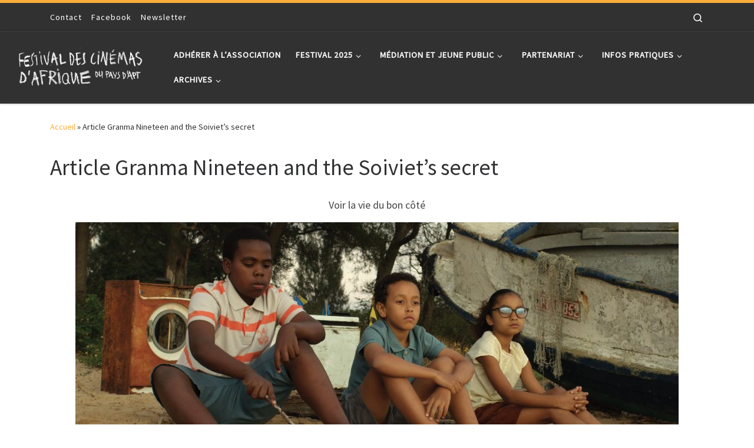

--- FILE ---
content_type: text/html; charset=UTF-8
request_url: https://www.africapt-festival.fr/article-granma-nineteen-and-the-soiviets-secret/
body_size: 12533
content:
<!DOCTYPE html>
<!--[if IE 7]>
<html class="ie ie7" lang="fr-FR">
<![endif]-->
<!--[if IE 8]>
<html class="ie ie8" lang="fr-FR">
<![endif]-->
<!--[if !(IE 7) | !(IE 8)  ]><!-->
<html lang="fr-FR" class="no-js">
<!--<![endif]-->
  <head>
  <meta charset="UTF-8" />
  <meta http-equiv="X-UA-Compatible" content="IE=EDGE" />
  <meta name="viewport" content="width=device-width, initial-scale=1.0" />
  <link rel="profile"  href="https://gmpg.org/xfn/11" />
  <link rel="pingback" href="https://www.africapt-festival.fr/xmlrpc.php" />
  <!-- scripts for IE8 and less  -->
  <!--[if lt IE 9]>
    <script src="https://www.africapt-festival.fr/wp-content/themes/customizr/assets/front/js/libs/html5.js"></script>
  <![endif]-->
<script>(function(html){html.className = html.className.replace(/\bno-js\b/,'js')})(document.documentElement);</script>
<title>Article Granma Nineteen and the Soiviet&rsquo;s secret &#8211; Festival des Cinémas d&#039;Afrique du pays d&#039;Apt</title>
<link rel='dns-prefetch' href='//fonts.googleapis.com' />
<link rel='dns-prefetch' href='//s.w.org' />
<link rel="alternate" type="application/rss+xml" title="Festival des Cinémas d&#039;Afrique du pays d&#039;Apt &raquo; Flux" href="https://www.africapt-festival.fr/feed/" />
<link rel="alternate" type="application/rss+xml" title="Festival des Cinémas d&#039;Afrique du pays d&#039;Apt &raquo; Flux des commentaires" href="https://www.africapt-festival.fr/comments/feed/" />
<!-- This site uses the Google Analytics by MonsterInsights plugin v7.14.0 - Using Analytics tracking - https://www.monsterinsights.com/ -->
<script type="text/javascript" data-cfasync="false">
    (window.gaDevIds=window.gaDevIds||[]).push("dZGIzZG");
	var mi_version         = '7.14.0';
	var mi_track_user      = true;
	var mi_no_track_reason = '';
	
	var disableStr = 'ga-disable-UA-187564348-1';

	/* Function to detect opted out users */
	function __gaTrackerIsOptedOut() {
		return document.cookie.indexOf(disableStr + '=true') > -1;
	}

	/* Disable tracking if the opt-out cookie exists. */
	if ( __gaTrackerIsOptedOut() ) {
		window[disableStr] = true;
	}

	/* Opt-out function */
	function __gaTrackerOptout() {
	  document.cookie = disableStr + '=true; expires=Thu, 31 Dec 2099 23:59:59 UTC; path=/';
	  window[disableStr] = true;
	}

	if ( 'undefined' === typeof gaOptout ) {
		function gaOptout() {
			__gaTrackerOptout();
		}
	}
	
	if ( mi_track_user ) {
		(function(i,s,o,g,r,a,m){i['GoogleAnalyticsObject']=r;i[r]=i[r]||function(){
			(i[r].q=i[r].q||[]).push(arguments)},i[r].l=1*new Date();a=s.createElement(o),
			m=s.getElementsByTagName(o)[0];a.async=1;a.src=g;m.parentNode.insertBefore(a,m)
		})(window,document,'script','//www.google-analytics.com/analytics.js','__gaTracker');

		__gaTracker('create', 'UA-187564348-1', 'auto');
		__gaTracker('set', 'forceSSL', true);
		__gaTracker('require', 'displayfeatures');
		__gaTracker('require', 'linkid', 'linkid.js');
		__gaTracker('send','pageview');
	} else {
		console.log( "" );
		(function() {
			/* https://developers.google.com/analytics/devguides/collection/analyticsjs/ */
			var noopfn = function() {
				return null;
			};
			var noopnullfn = function() {
				return null;
			};
			var Tracker = function() {
				return null;
			};
			var p = Tracker.prototype;
			p.get = noopfn;
			p.set = noopfn;
			p.send = noopfn;
			var __gaTracker = function() {
				var len = arguments.length;
				if ( len === 0 ) {
					return;
				}
				var f = arguments[len-1];
				if ( typeof f !== 'object' || f === null || typeof f.hitCallback !== 'function' ) {
					console.log( 'Fonction actuellement pas en cours d’exécution __gaTracker(' + arguments[0] + " ....) parce que vous n’êtes pas suivi·e. " + mi_no_track_reason );
					return;
				}
				try {
					f.hitCallback();
				} catch (ex) {

				}
			};
			__gaTracker.create = function() {
				return new Tracker();
			};
			__gaTracker.getByName = noopnullfn;
			__gaTracker.getAll = function() {
				return [];
			};
			__gaTracker.remove = noopfn;
			window['__gaTracker'] = __gaTracker;
					})();
		}
</script>
<!-- / Google Analytics by MonsterInsights -->
		<script type="text/javascript">
			window._wpemojiSettings = {"baseUrl":"https:\/\/s.w.org\/images\/core\/emoji\/13.0.1\/72x72\/","ext":".png","svgUrl":"https:\/\/s.w.org\/images\/core\/emoji\/13.0.1\/svg\/","svgExt":".svg","source":{"concatemoji":"https:\/\/www.africapt-festival.fr\/wp-includes\/js\/wp-emoji-release.min.js?ver=5.6.16"}};
			!function(e,a,t){var n,r,o,i=a.createElement("canvas"),p=i.getContext&&i.getContext("2d");function s(e,t){var a=String.fromCharCode;p.clearRect(0,0,i.width,i.height),p.fillText(a.apply(this,e),0,0);e=i.toDataURL();return p.clearRect(0,0,i.width,i.height),p.fillText(a.apply(this,t),0,0),e===i.toDataURL()}function c(e){var t=a.createElement("script");t.src=e,t.defer=t.type="text/javascript",a.getElementsByTagName("head")[0].appendChild(t)}for(o=Array("flag","emoji"),t.supports={everything:!0,everythingExceptFlag:!0},r=0;r<o.length;r++)t.supports[o[r]]=function(e){if(!p||!p.fillText)return!1;switch(p.textBaseline="top",p.font="600 32px Arial",e){case"flag":return s([127987,65039,8205,9895,65039],[127987,65039,8203,9895,65039])?!1:!s([55356,56826,55356,56819],[55356,56826,8203,55356,56819])&&!s([55356,57332,56128,56423,56128,56418,56128,56421,56128,56430,56128,56423,56128,56447],[55356,57332,8203,56128,56423,8203,56128,56418,8203,56128,56421,8203,56128,56430,8203,56128,56423,8203,56128,56447]);case"emoji":return!s([55357,56424,8205,55356,57212],[55357,56424,8203,55356,57212])}return!1}(o[r]),t.supports.everything=t.supports.everything&&t.supports[o[r]],"flag"!==o[r]&&(t.supports.everythingExceptFlag=t.supports.everythingExceptFlag&&t.supports[o[r]]);t.supports.everythingExceptFlag=t.supports.everythingExceptFlag&&!t.supports.flag,t.DOMReady=!1,t.readyCallback=function(){t.DOMReady=!0},t.supports.everything||(n=function(){t.readyCallback()},a.addEventListener?(a.addEventListener("DOMContentLoaded",n,!1),e.addEventListener("load",n,!1)):(e.attachEvent("onload",n),a.attachEvent("onreadystatechange",function(){"complete"===a.readyState&&t.readyCallback()})),(n=t.source||{}).concatemoji?c(n.concatemoji):n.wpemoji&&n.twemoji&&(c(n.twemoji),c(n.wpemoji)))}(window,document,window._wpemojiSettings);
		</script>
		<style type="text/css">
img.wp-smiley,
img.emoji {
	display: inline !important;
	border: none !important;
	box-shadow: none !important;
	height: 1em !important;
	width: 1em !important;
	margin: 0 .07em !important;
	vertical-align: -0.1em !important;
	background: none !important;
	padding: 0 !important;
}
</style>
	<link rel='stylesheet' id='czr-gfonts-css'  href='//fonts.googleapis.com/css?family=Source+Sans+Pro' type='text/css' media='all' />
<link rel='stylesheet' id='customizr-fa-css'  href='https://www.africapt-festival.fr/wp-content/themes/customizr/assets/shared/fonts/fa/css/fontawesome-all.min.css?ver=4.1.55' type='text/css' media='all' />
<link rel='stylesheet' id='wp-block-library-css'  href='https://www.africapt-festival.fr/wp-includes/css/dist/block-library/style.min.css?ver=5.6.16' type='text/css' media='all' />
<link rel='stylesheet' id='monsterinsights-popular-posts-style-css'  href='https://www.africapt-festival.fr/wp-content/plugins/google-analytics-for-wordpress/assets/css/frontend.min.css?ver=7.14.0' type='text/css' media='all' />
<link rel='stylesheet' id='customizr-main-css'  href='https://www.africapt-festival.fr/wp-content/themes/customizr/assets/front/css/style.min.css?ver=4.1.55' type='text/css' media='all' />
<style id='customizr-main-inline-css' type='text/css'>
::-moz-selection{background-color:#fead3a}::selection{background-color:#fead3a}a,.btn-skin:active,.btn-skin:focus,.btn-skin:hover,.btn-skin.inverted,.grid-container__classic .post-type__icon,.post-type__icon:hover .icn-format,.grid-container__classic .post-type__icon:hover .icn-format,[class*='grid-container__'] .entry-title a.czr-title:hover,input[type=checkbox]:checked::before{color:#fead3a}.czr-css-loader > div ,.btn-skin,.btn-skin:active,.btn-skin:focus,.btn-skin:hover,.btn-skin-h-dark,.btn-skin-h-dark.inverted:active,.btn-skin-h-dark.inverted:focus,.btn-skin-h-dark.inverted:hover{border-color:#fead3a}.tc-header.border-top{border-top-color:#fead3a}[class*='grid-container__'] .entry-title a:hover::after,.grid-container__classic .post-type__icon,.btn-skin,.btn-skin.inverted:active,.btn-skin.inverted:focus,.btn-skin.inverted:hover,.btn-skin-h-dark,.btn-skin-h-dark.inverted:active,.btn-skin-h-dark.inverted:focus,.btn-skin-h-dark.inverted:hover,.sidebar .widget-title::after,input[type=radio]:checked::before{background-color:#fead3a}.btn-skin-light:active,.btn-skin-light:focus,.btn-skin-light:hover,.btn-skin-light.inverted{color:#fecd86}input:not([type='submit']):not([type='button']):not([type='number']):not([type='checkbox']):not([type='radio']):focus,textarea:focus,.btn-skin-light,.btn-skin-light.inverted,.btn-skin-light:active,.btn-skin-light:focus,.btn-skin-light:hover,.btn-skin-light.inverted:active,.btn-skin-light.inverted:focus,.btn-skin-light.inverted:hover{border-color:#fecd86}.btn-skin-light,.btn-skin-light.inverted:active,.btn-skin-light.inverted:focus,.btn-skin-light.inverted:hover{background-color:#fecd86}.btn-skin-lightest:active,.btn-skin-lightest:focus,.btn-skin-lightest:hover,.btn-skin-lightest.inverted{color:#ffd79f}.btn-skin-lightest,.btn-skin-lightest.inverted,.btn-skin-lightest:active,.btn-skin-lightest:focus,.btn-skin-lightest:hover,.btn-skin-lightest.inverted:active,.btn-skin-lightest.inverted:focus,.btn-skin-lightest.inverted:hover{border-color:#ffd79f}.btn-skin-lightest,.btn-skin-lightest.inverted:active,.btn-skin-lightest.inverted:focus,.btn-skin-lightest.inverted:hover{background-color:#ffd79f}.pagination,a:hover,a:focus,a:active,.btn-skin-dark:active,.btn-skin-dark:focus,.btn-skin-dark:hover,.btn-skin-dark.inverted,.btn-skin-dark-oh:active,.btn-skin-dark-oh:focus,.btn-skin-dark-oh:hover,.post-info a:not(.btn):hover,.grid-container__classic .post-type__icon .icn-format,[class*='grid-container__'] .hover .entry-title a,.widget-area a:not(.btn):hover,a.czr-format-link:hover,.format-link.hover a.czr-format-link,button[type=submit]:hover,button[type=submit]:active,button[type=submit]:focus,input[type=submit]:hover,input[type=submit]:active,input[type=submit]:focus,.tabs .nav-link:hover,.tabs .nav-link.active,.tabs .nav-link.active:hover,.tabs .nav-link.active:focus{color:#fa9301}.grid-container__classic.tc-grid-border .grid__item,.btn-skin-dark,.btn-skin-dark.inverted,button[type=submit],input[type=submit],.btn-skin-dark:active,.btn-skin-dark:focus,.btn-skin-dark:hover,.btn-skin-dark.inverted:active,.btn-skin-dark.inverted:focus,.btn-skin-dark.inverted:hover,.btn-skin-h-dark:active,.btn-skin-h-dark:focus,.btn-skin-h-dark:hover,.btn-skin-h-dark.inverted,.btn-skin-h-dark.inverted,.btn-skin-h-dark.inverted,.btn-skin-dark-oh:active,.btn-skin-dark-oh:focus,.btn-skin-dark-oh:hover,.btn-skin-dark-oh.inverted:active,.btn-skin-dark-oh.inverted:focus,.btn-skin-dark-oh.inverted:hover,button[type=submit]:hover,button[type=submit]:active,button[type=submit]:focus,input[type=submit]:hover,input[type=submit]:active,input[type=submit]:focus{border-color:#fa9301}.btn-skin-dark,.btn-skin-dark.inverted:active,.btn-skin-dark.inverted:focus,.btn-skin-dark.inverted:hover,.btn-skin-h-dark:active,.btn-skin-h-dark:focus,.btn-skin-h-dark:hover,.btn-skin-h-dark.inverted,.btn-skin-h-dark.inverted,.btn-skin-h-dark.inverted,.btn-skin-dark-oh.inverted:active,.btn-skin-dark-oh.inverted:focus,.btn-skin-dark-oh.inverted:hover,.grid-container__classic .post-type__icon:hover,button[type=submit],input[type=submit],.czr-link-hover-underline .widgets-list-layout-links a:not(.btn)::before,.czr-link-hover-underline .widget_archive a:not(.btn)::before,.czr-link-hover-underline .widget_nav_menu a:not(.btn)::before,.czr-link-hover-underline .widget_rss ul a:not(.btn)::before,.czr-link-hover-underline .widget_recent_entries a:not(.btn)::before,.czr-link-hover-underline .widget_categories a:not(.btn)::before,.czr-link-hover-underline .widget_meta a:not(.btn)::before,.czr-link-hover-underline .widget_recent_comments a:not(.btn)::before,.czr-link-hover-underline .widget_pages a:not(.btn)::before,.czr-link-hover-underline .widget_calendar a:not(.btn)::before,[class*='grid-container__'] .hover .entry-title a::after,a.czr-format-link::before,.comment-author a::before,.comment-link::before,.tabs .nav-link.active::before{background-color:#fa9301}.btn-skin-dark-shaded:active,.btn-skin-dark-shaded:focus,.btn-skin-dark-shaded:hover,.btn-skin-dark-shaded.inverted{background-color:rgba(250,147,1,0.2)}.btn-skin-dark-shaded,.btn-skin-dark-shaded.inverted:active,.btn-skin-dark-shaded.inverted:focus,.btn-skin-dark-shaded.inverted:hover{background-color:rgba(250,147,1,0.8)}
.tc-header.border-top { border-top-width: 5px; border-top-style: solid }
#czr-push-footer { display: none; visibility: hidden; }
        .czr-sticky-footer #czr-push-footer.sticky-footer-enabled { display: block; }
        
</style>
<script type='text/javascript' id='monsterinsights-frontend-script-js-extra'>
/* <![CDATA[ */
var monsterinsights_frontend = {"js_events_tracking":"true","download_extensions":"doc,pdf,ppt,zip,xls,docx,pptx,xlsx","inbound_paths":"[{\"path\":\"\\\/go\\\/\",\"label\":\"affiliate\"},{\"path\":\"\\\/recommend\\\/\",\"label\":\"affiliate\"}]","home_url":"https:\/\/www.africapt-festival.fr","hash_tracking":"false"};
/* ]]> */
</script>
<script type='text/javascript' src='https://www.africapt-festival.fr/wp-content/plugins/google-analytics-for-wordpress/assets/js/frontend.min.js?ver=7.14.0' id='monsterinsights-frontend-script-js'></script>
<script type='text/javascript' id="nb-jquery" src='https://www.africapt-festival.fr/wp-includes/js/jquery/jquery.min.js?ver=3.5.1' id='jquery-core-js'></script>
<script type='text/javascript' src='https://www.africapt-festival.fr/wp-includes/js/jquery/jquery-migrate.min.js?ver=3.3.2' id='jquery-migrate-js'></script>
<script type='text/javascript' src='https://www.africapt-festival.fr/wp-content/themes/customizr/assets/front/js/libs/modernizr.min.js?ver=4.1.55' id='modernizr-js'></script>
<script type='text/javascript' id='tc-scripts-js-extra'>
/* <![CDATA[ */
var CZRParams = {"assetsPath":"https:\/\/www.africapt-festival.fr\/wp-content\/themes\/customizr\/assets\/front\/","_disabled":[],"centerSliderImg":"1","isLightBoxEnabled":"1","SmoothScroll":{"Enabled":true,"Options":{"touchpadSupport":false}},"isAnchorScrollEnabled":"","anchorSmoothScrollExclude":{"simple":["[class*=edd]",".carousel-control","[data-toggle=\"modal\"]","[data-toggle=\"dropdown\"]","[data-toggle=\"czr-dropdown\"]","[data-toggle=\"tooltip\"]","[data-toggle=\"popover\"]","[data-toggle=\"collapse\"]","[data-toggle=\"czr-collapse\"]","[data-toggle=\"tab\"]","[data-toggle=\"pill\"]","[data-toggle=\"czr-pill\"]","[class*=upme]","[class*=um-]"],"deep":{"classes":[],"ids":[]}},"timerOnScrollAllBrowsers":"1","centerAllImg":"1","HasComments":"","LoadModernizr":"1","stickyHeader":"","extLinksStyle":"","extLinksTargetExt":"","extLinksSkipSelectors":{"classes":["btn","button"],"ids":[]},"dropcapEnabled":"","dropcapWhere":{"post":"","page":""},"dropcapMinWords":"","dropcapSkipSelectors":{"tags":["IMG","IFRAME","H1","H2","H3","H4","H5","H6","BLOCKQUOTE","UL","OL"],"classes":["btn"],"id":[]},"imgSmartLoadEnabled":"","imgSmartLoadOpts":{"parentSelectors":["[class*=grid-container], .article-container",".__before_main_wrapper",".widget-front",".post-related-articles",".tc-singular-thumbnail-wrapper"],"opts":{"excludeImg":[".tc-holder-img"]}},"imgSmartLoadsForSliders":"","pluginCompats":[],"isWPMobile":"","menuStickyUserSettings":{"desktop":"stick_up","mobile":"stick_up"},"adminAjaxUrl":"https:\/\/www.africapt-festival.fr\/wp-admin\/admin-ajax.php","ajaxUrl":"https:\/\/www.africapt-festival.fr\/?czrajax=1","frontNonce":{"id":"CZRFrontNonce","handle":"c4955e76db"},"isDevMode":"","isModernStyle":"1","i18n":{"Permanently dismiss":"Fermer d\u00e9finitivement"},"frontNotifications":{"welcome":{"enabled":false,"content":"","dismissAction":"dismiss_welcome_note_front"}}};
/* ]]> */
</script>
<script type='text/javascript' src='https://www.africapt-festival.fr/wp-content/themes/customizr/assets/front/js/tc-scripts.min.js?ver=4.1.55' id='tc-scripts-js' async></script>
<link rel="https://api.w.org/" href="https://www.africapt-festival.fr/wp-json/" /><link rel="alternate" type="application/json" href="https://www.africapt-festival.fr/wp-json/wp/v2/pages/11162" /><link rel="EditURI" type="application/rsd+xml" title="RSD" href="https://www.africapt-festival.fr/xmlrpc.php?rsd" />
<link rel="wlwmanifest" type="application/wlwmanifest+xml" href="https://www.africapt-festival.fr/wp-includes/wlwmanifest.xml" /> 
<meta name="generator" content="WordPress 5.6.16" />
<link rel="canonical" href="https://www.africapt-festival.fr/article-granma-nineteen-and-the-soiviets-secret/" />
<link rel='shortlink' href='https://www.africapt-festival.fr/?p=11162' />
<link rel="alternate" type="application/json+oembed" href="https://www.africapt-festival.fr/wp-json/oembed/1.0/embed?url=https%3A%2F%2Fwww.africapt-festival.fr%2Farticle-granma-nineteen-and-the-soiviets-secret%2F" />
<link rel="alternate" type="text/xml+oembed" href="https://www.africapt-festival.fr/wp-json/oembed/1.0/embed?url=https%3A%2F%2Fwww.africapt-festival.fr%2Farticle-granma-nineteen-and-the-soiviets-secret%2F&#038;format=xml" />
<link rel="icon" href="https://www.africapt-festival.fr/wp-content/uploads/2018/08/cropped-favicon-32x32.png" sizes="32x32" />
<link rel="icon" href="https://www.africapt-festival.fr/wp-content/uploads/2018/08/cropped-favicon-192x192.png" sizes="192x192" />
<link rel="apple-touch-icon" href="https://www.africapt-festival.fr/wp-content/uploads/2018/08/cropped-favicon-180x180.png" />
<meta name="msapplication-TileImage" content="https://www.africapt-festival.fr/wp-content/uploads/2018/08/cropped-favicon-270x270.png" />
</head>

  <body class="page-template-default page page-id-11162 wp-embed-responsive sek-hide-rc-badge czr-link-hover-underline header-skin-dark footer-skin-dark czr-no-sidebar tc-center-images czr-full-layout czr-sticky-footer elementor-default elementor-kit-9320">
          <a class="screen-reader-text skip-link" href="#content">Skip to content</a>
    
    
    <div id="tc-page-wrap" class="">

      <header class="tpnav-header__header tc-header sl-logo_left sticky-brand-shrink-on sticky-transparent border-top czr-submenu-fade czr-submenu-move" >
    <div class="topbar-navbar__wrapper d-none d-lg-block" >
  <div class="container">
        <div class="row flex-row flex-lg-nowrap justify-content-start justify-content-lg-end align-items-center topbar-navbar__row">
                    <div class="topbar-nav__container col col-auto d-none d-lg-flex">
          <nav id="topbar-nav" class="topbar-nav__nav">
            <div class="nav__menu-wrapper topbar-nav__menu-wrapper czr-open-on-hover" >
<ul id="topbar-menu" class="topbar-nav__menu regular-nav nav__menu nav"><li id="menu-item-399" class="menu-item menu-item-type-post_type menu-item-object-page menu-item-399"><a href="https://www.africapt-festival.fr/contact/" class="nav__link"><span class="nav__title">Contact</span></a></li>
<li id="menu-item-23" class="menu-item menu-item-type-custom menu-item-object-custom menu-item-23"><a href="https://www.facebook.com/afriqueaptfestival?fref=ts" class="nav__link"><span class="nav__title">Facebook</span></a></li>
<li id="menu-item-3217" class="menu-item menu-item-type-custom menu-item-object-custom menu-item-3217"><a href="https://africapt-festival.us10.list-manage.com/subscribe/post?u=4af1863af5152b94681588cd8&#038;id=a425d4551d" class="nav__link"><span class="nav__title">Newsletter</span></a></li>
</ul></div>          </nav>
        </div>
                  <div class="topbar-nav__utils nav__utils col-auto d-none d-lg-flex" >
    <ul class="nav utils flex-row flex-nowrap regular-nav">
      <li class="nav__search " >
  <a href="#" class="search-toggle_btn icn-search czr-overlay-toggle_btn"  aria-expanded="false"><span class="sr-only">Search</span></a>
  </li>
    </ul>
</div>          </div>
      </div>
</div>    <div class="primary-navbar__wrapper d-none d-lg-block has-horizontal-menu desktop-sticky" >
  <div class="container-fluid">
    <div class="row align-items-center flex-row primary-navbar__row">
      <div class="branding__container col col-auto" >
  <div class="branding align-items-center flex-column ">
    <div class="branding-row d-flex align-self-start flex-row align-items-center">
      <div class="navbar-brand col-auto " >
  <a class="navbar-brand-sitelogo" href="https://www.africapt-festival.fr/"  aria-label="Festival des Cinémas d&#039;Afrique du pays d&#039;Apt | " >
    <img src="https://www.africapt-festival.fr/wp-content/uploads/2020/02/cropped-titre-fcapa-site.png" alt="Retour Accueil" class="" width="900" height="360" style="max-width:250px;max-height:100px" data-no-retina>  </a>
</div>
      </div>
      </div>
</div>
      <div class="primary-nav__container justify-content-lg-around col col-lg-auto flex-lg-column" >
  <div class="primary-nav__wrapper flex-lg-row align-items-center justify-content-end">
              <nav class="primary-nav__nav col" id="primary-nav">
          <div class="nav__menu-wrapper primary-nav__menu-wrapper justify-content-end czr-open-on-hover" >
<ul id="main-menu" class="primary-nav__menu regular-nav nav__menu nav"><li id="menu-item-16935" class="menu-item menu-item-type-post_type menu-item-object-post menu-item-16935"><a href="https://www.africapt-festival.fr/2023/07/14/adherer-a-lassociation/" class="nav__link"><span class="nav__title">Adhérer à l’association</span></a></li>
<li id="menu-item-16" class="menu-item menu-item-type-custom menu-item-object-custom menu-item-has-children czr-dropdown menu-item-16"><a data-toggle="czr-dropdown" aria-haspopup="true" aria-expanded="false" class="nav__link"><span class="nav__title">Festival 2025</span><span class="caret__dropdown-toggler"><i class="icn-down-small"></i></span></a>
<ul class="dropdown-menu czr-dropdown-menu">
	<li id="menu-item-17416" class="menu-item menu-item-type-post_type menu-item-object-page dropdown-item menu-item-17416"><a href="https://www.africapt-festival.fr/films-2025/" class="nav__link"><span class="nav__title">Programmation</span></a></li>
	<li id="menu-item-17866" class="menu-item menu-item-type-post_type menu-item-object-post dropdown-item menu-item-17866"><a href="https://www.africapt-festival.fr/2025/11/17/palmares-fcapa-junior-2/" class="nav__link"><span class="nav__title">Palmarès FCAPA Junior</span></a></li>
	<li id="menu-item-17410" class="menu-item menu-item-type-post_type menu-item-object-page dropdown-item menu-item-17410"><a href="https://www.africapt-festival.fr/programme-2025/" class="nav__link"><span class="nav__title">Grille horaire</span></a></li>
	<li id="menu-item-13842" class="menu-item menu-item-type-post_type menu-item-object-page dropdown-item menu-item-13842"><a href="https://www.africapt-festival.fr/replay-rencontres/" class="nav__link"><span class="nav__title">Replay des rencontres du FCAPA</span></a></li>
	<li id="menu-item-17413" class="menu-item menu-item-type-post_type menu-item-object-page dropdown-item menu-item-17413"><a href="https://www.africapt-festival.fr/12eme-marathon-video/" class="nav__link"><span class="nav__title">Marathon vidéo</span></a></li>
	<li id="menu-item-17415" class="menu-item menu-item-type-post_type menu-item-object-post dropdown-item menu-item-17415"><a href="https://www.africapt-festival.fr/2025/07/15/les-rencontres-du-matin/" class="nav__link"><span class="nav__title">Rencontres du matin</span></a></li>
	<li id="menu-item-17409" class="menu-item menu-item-type-post_type menu-item-object-page dropdown-item menu-item-17409"><a href="https://www.africapt-festival.fr/table-ronde/" class="nav__link"><span class="nav__title">Table ronde</span></a></li>
	<li id="menu-item-17411" class="menu-item menu-item-type-post_type menu-item-object-page dropdown-item menu-item-17411"><a href="https://www.africapt-festival.fr/exposition-2/" class="nav__link"><span class="nav__title">Exposition</span></a></li>
	<li id="menu-item-16284" class="menu-item menu-item-type-post_type menu-item-object-page dropdown-item menu-item-16284"><a href="https://www.africapt-festival.fr/lequipe-2024/" class="nav__link"><span class="nav__title">Equipe 2025</span></a></li>
</ul>
</li>
<li id="menu-item-9791" class="menu-item menu-item-type-custom menu-item-object-custom menu-item-has-children czr-dropdown menu-item-9791"><a data-toggle="czr-dropdown" aria-haspopup="true" aria-expanded="false" class="nav__link"><span class="nav__title">Médiation et Jeune Public</span><span class="caret__dropdown-toggler"><i class="icn-down-small"></i></span></a>
<ul class="dropdown-menu czr-dropdown-menu">
	<li id="menu-item-9850" class="menu-item menu-item-type-post_type menu-item-object-page dropdown-item menu-item-9850"><a href="https://www.africapt-festival.fr/fcapa-junior/" class="nav__link"><span class="nav__title">Fcapa Junior</span></a></li>
	<li id="menu-item-10831" class="menu-item menu-item-type-post_type menu-item-object-post dropdown-item menu-item-10831"><a href="https://www.africapt-festival.fr/2021/01/13/gazette-premiers-regards/" class="nav__link"><span class="nav__title">Gazette « Premiers regards »</span></a></li>
	<li id="menu-item-9849" class="menu-item menu-item-type-post_type menu-item-object-page dropdown-item menu-item-9849"><a href="https://www.africapt-festival.fr/seances-scolaires/" class="nav__link"><span class="nav__title">Séances scolaires</span></a></li>
	<li id="menu-item-3912" class="menu-item menu-item-type-taxonomy menu-item-object-category dropdown-item menu-item-3912"><a href="https://www.africapt-festival.fr/category/cine-club-cine-rencontre/" class="nav__link"><span class="nav__title">Ciné Club</span></a></li>
</ul>
</li>
<li id="menu-item-17" class="menu-item menu-item-type-custom menu-item-object-custom menu-item-has-children czr-dropdown menu-item-17"><a data-toggle="czr-dropdown" aria-haspopup="true" aria-expanded="false" class="nav__link"><span class="nav__title">Partenariat</span><span class="caret__dropdown-toggler"><i class="icn-down-small"></i></span></a>
<ul class="dropdown-menu czr-dropdown-menu">
	<li id="menu-item-166" class="menu-item menu-item-type-post_type menu-item-object-page dropdown-item menu-item-166"><a href="https://www.africapt-festival.fr/partenariats/" class="nav__link"><span class="nav__title">Partenariats</span></a></li>
	<li id="menu-item-165" class="menu-item menu-item-type-post_type menu-item-object-page dropdown-item menu-item-165"><a href="https://www.africapt-festival.fr/mecenes/" class="nav__link"><span class="nav__title">Mécènes</span></a></li>
	<li id="menu-item-182" class="menu-item menu-item-type-post_type menu-item-object-page dropdown-item menu-item-182"><a href="https://www.africapt-festival.fr/autres-festivals/" class="nav__link"><span class="nav__title">Autres festivals</span></a></li>
	<li id="menu-item-9305" class="menu-item menu-item-type-post_type menu-item-object-post dropdown-item menu-item-9305"><a href="https://www.africapt-festival.fr/2020/06/13/devenir-mecene-du-festival/" class="nav__link"><span class="nav__title">Devenir Mécène du festival</span></a></li>
	<li id="menu-item-14339" class="menu-item menu-item-type-post_type menu-item-object-page menu-item-has-children czr-dropdown-submenu dropdown-item menu-item-14339"><a data-toggle="czr-dropdown" aria-haspopup="true" aria-expanded="false" href="https://www.africapt-festival.fr/espace-pro/" class="nav__link"><span class="nav__title">Espace pro/presse</span><span class="caret__dropdown-toggler"><i class="icn-down-small"></i></span></a>
<ul class="dropdown-menu czr-dropdown-menu">
		<li id="menu-item-10465" class="menu-item menu-item-type-post_type menu-item-object-page dropdown-item menu-item-10465"><a href="https://www.africapt-festival.fr/kit-de-com/" class="nav__link"><span class="nav__title">KIT DE COMMUNICATION</span></a></li>
		<li id="menu-item-10327" class="menu-item menu-item-type-post_type menu-item-object-page dropdown-item menu-item-10327"><a href="https://www.africapt-festival.fr/revue-de-presse/" class="nav__link"><span class="nav__title">REVUE DE PRESSE</span></a></li>
		<li id="menu-item-4160" class="menu-item menu-item-type-post_type menu-item-object-page dropdown-item menu-item-4160"><a href="https://www.africapt-festival.fr/inscrire-un-film/" class="nav__link"><span class="nav__title">INSCRIRE UN FILM</span></a></li>
</ul>
</li>
</ul>
</li>
<li id="menu-item-19" class="menu-item menu-item-type-custom menu-item-object-custom menu-item-has-children czr-dropdown menu-item-19"><a data-toggle="czr-dropdown" aria-haspopup="true" aria-expanded="false" class="nav__link"><span class="nav__title">Infos pratiques</span><span class="caret__dropdown-toggler"><i class="icn-down-small"></i></span></a>
<ul class="dropdown-menu czr-dropdown-menu">
	<li id="menu-item-16308" class="menu-item menu-item-type-post_type menu-item-object-page dropdown-item menu-item-16308"><a href="https://www.africapt-festival.fr/billetterie-2/" class="nav__link"><span class="nav__title">BILLETTERIE</span></a></li>
	<li id="menu-item-186" class="menu-item menu-item-type-post_type menu-item-object-page dropdown-item menu-item-186"><a href="https://www.africapt-festival.fr/les-lieux/" class="nav__link"><span class="nav__title">Les lieux du festival</span></a></li>
	<li id="menu-item-184" class="menu-item menu-item-type-post_type menu-item-object-page dropdown-item menu-item-184"><a href="https://www.africapt-festival.fr/ou-manger/" class="nav__link"><span class="nav__title">Où manger ?</span></a></li>
	<li id="menu-item-17237" class="menu-item menu-item-type-post_type menu-item-object-post dropdown-item menu-item-17237"><a href="https://www.africapt-festival.fr/2025/09/04/devenez-benevole-au-festival/" class="nav__link"><span class="nav__title">Devenez béné’love au festival</span></a></li>
	<li id="menu-item-282" class="menu-item menu-item-type-post_type menu-item-object-page dropdown-item menu-item-282"><a href="https://www.africapt-festival.fr/contact/" class="nav__link"><span class="nav__title">Contact</span></a></li>
</ul>
</li>
<li id="menu-item-18" class="menu-item menu-item-type-custom menu-item-object-custom menu-item-has-children czr-dropdown menu-item-18"><a data-toggle="czr-dropdown" aria-haspopup="true" aria-expanded="false" class="nav__link"><span class="nav__title">Archives</span><span class="caret__dropdown-toggler"><i class="icn-down-small"></i></span></a>
<ul class="dropdown-menu czr-dropdown-menu">
	<li id="menu-item-8697" class="menu-item menu-item-type-post_type menu-item-object-page dropdown-item menu-item-8697"><a href="https://www.africapt-festival.fr/edition-2019/" class="nav__link"><span class="nav__title">Historique de l&rsquo;association</span></a></li>
	<li id="menu-item-17895" class="menu-item menu-item-type-post_type menu-item-object-page dropdown-item menu-item-17895"><a href="https://www.africapt-festival.fr/replay-rencontres/" class="nav__link"><span class="nav__title">Replay des rencontres</span></a></li>
	<li id="menu-item-566" class="menu-item menu-item-type-custom menu-item-object-custom menu-item-has-children czr-dropdown-submenu dropdown-item menu-item-566"><a data-toggle="czr-dropdown" aria-haspopup="true" aria-expanded="false" class="nav__link"><span class="nav__title">Editions précédentes</span><span class="caret__dropdown-toggler"><i class="icn-down-small"></i></span></a>
<ul class="dropdown-menu czr-dropdown-menu">
		<li id="menu-item-18041" class="menu-item menu-item-type-custom menu-item-object-custom dropdown-item menu-item-18041"><a href="https://www.africapt-festival.fr/festival-2025/" class="nav__link"><span class="nav__title">Festival 2025</span></a></li>
		<li id="menu-item-16296" class="menu-item menu-item-type-post_type menu-item-object-page dropdown-item menu-item-16296"><a href="https://www.africapt-festival.fr/festival-2024/" class="nav__link"><span class="nav__title">Festival 2024</span></a></li>
		<li id="menu-item-13933" class="menu-item menu-item-type-post_type menu-item-object-page dropdown-item menu-item-13933"><a href="https://www.africapt-festival.fr/21eme-edition/" class="nav__link"><span class="nav__title">Festival 2023</span></a></li>
		<li id="menu-item-14286" class="menu-item menu-item-type-post_type menu-item-object-page dropdown-item menu-item-14286"><a href="https://www.africapt-festival.fr/festival-2022/" class="nav__link"><span class="nav__title">Festival 2022</span></a></li>
		<li id="menu-item-13913" class="menu-item menu-item-type-post_type menu-item-object-page dropdown-item menu-item-13913"><a href="https://www.africapt-festival.fr/festival-2021/" class="nav__link"><span class="nav__title">Festival 2021</span></a></li>
		<li id="menu-item-11314" class="menu-item menu-item-type-post_type menu-item-object-page dropdown-item menu-item-11314"><a href="https://www.africapt-festival.fr/festival-2020/" class="nav__link"><span class="nav__title">Festival 2020</span></a></li>
		<li id="menu-item-9156" class="menu-item menu-item-type-post_type menu-item-object-page dropdown-item menu-item-9156"><a href="https://www.africapt-festival.fr/festival-2019/" class="nav__link"><span class="nav__title">Festival 2019</span></a></li>
		<li id="menu-item-4173" class="menu-item menu-item-type-post_type menu-item-object-page dropdown-item menu-item-4173"><a href="https://www.africapt-festival.fr/festival-2018/" class="nav__link"><span class="nav__title">Festival 2018</span></a></li>
		<li id="menu-item-565" class="menu-item menu-item-type-post_type menu-item-object-page dropdown-item menu-item-565"><a href="https://www.africapt-festival.fr/festival-2017/" class="nav__link"><span class="nav__title">Festival 2017</span></a></li>
		<li id="menu-item-695" class="menu-item menu-item-type-post_type menu-item-object-page dropdown-item menu-item-695"><a href="https://www.africapt-festival.fr/festival-2016/" class="nav__link"><span class="nav__title">Festival 2016</span></a></li>
		<li id="menu-item-732" class="menu-item menu-item-type-post_type menu-item-object-page dropdown-item menu-item-732"><a href="https://www.africapt-festival.fr/festival-2015/" class="nav__link"><span class="nav__title">Festival 2015</span></a></li>
		<li id="menu-item-731" class="menu-item menu-item-type-post_type menu-item-object-page dropdown-item menu-item-731"><a href="https://www.africapt-festival.fr/festival-2014/" class="nav__link"><span class="nav__title">Festival 2014</span></a></li>
		<li id="menu-item-730" class="menu-item menu-item-type-post_type menu-item-object-page dropdown-item menu-item-730"><a href="https://www.africapt-festival.fr/festival-2013/" class="nav__link"><span class="nav__title">Festival 2013</span></a></li>
		<li id="menu-item-729" class="menu-item menu-item-type-post_type menu-item-object-page dropdown-item menu-item-729"><a href="https://www.africapt-festival.fr/festival-2012/" class="nav__link"><span class="nav__title">Festival 2012</span></a></li>
		<li id="menu-item-728" class="menu-item menu-item-type-post_type menu-item-object-page dropdown-item menu-item-728"><a href="https://www.africapt-festival.fr/festival-2011/" class="nav__link"><span class="nav__title">Festival 2011</span></a></li>
		<li id="menu-item-727" class="menu-item menu-item-type-post_type menu-item-object-page dropdown-item menu-item-727"><a href="https://www.africapt-festival.fr/festival-2010/" class="nav__link"><span class="nav__title">Festival 2010</span></a></li>
		<li id="menu-item-726" class="menu-item menu-item-type-post_type menu-item-object-page dropdown-item menu-item-726"><a href="https://www.africapt-festival.fr/festival-2009/" class="nav__link"><span class="nav__title">Festival 2009</span></a></li>
		<li id="menu-item-725" class="menu-item menu-item-type-post_type menu-item-object-page dropdown-item menu-item-725"><a href="https://www.africapt-festival.fr/festival-2008/" class="nav__link"><span class="nav__title">Festival 2008</span></a></li>
		<li id="menu-item-748" class="menu-item menu-item-type-post_type menu-item-object-page dropdown-item menu-item-748"><a href="https://www.africapt-festival.fr/festival-2007/" class="nav__link"><span class="nav__title">Festival 2007</span></a></li>
		<li id="menu-item-747" class="menu-item menu-item-type-post_type menu-item-object-page dropdown-item menu-item-747"><a href="https://www.africapt-festival.fr/festival-2006/" class="nav__link"><span class="nav__title">Festival 2006</span></a></li>
		<li id="menu-item-746" class="menu-item menu-item-type-post_type menu-item-object-page dropdown-item menu-item-746"><a href="https://www.africapt-festival.fr/festival-2005/" class="nav__link"><span class="nav__title">Festival 2005</span></a></li>
		<li id="menu-item-745" class="menu-item menu-item-type-post_type menu-item-object-page dropdown-item menu-item-745"><a href="https://www.africapt-festival.fr/festival-2004/" class="nav__link"><span class="nav__title">Festival 2004</span></a></li>
		<li id="menu-item-744" class="menu-item menu-item-type-post_type menu-item-object-page dropdown-item menu-item-744"><a href="https://www.africapt-festival.fr/festival-2003/" class="nav__link"><span class="nav__title">Festival 2003</span></a></li>
</ul>
</li>
	<li id="menu-item-189" class="menu-item menu-item-type-custom menu-item-object-custom menu-item-has-children czr-dropdown-submenu dropdown-item menu-item-189"><a data-toggle="czr-dropdown" aria-haspopup="true" aria-expanded="false" class="nav__link"><span class="nav__title">Fiches films</span><span class="caret__dropdown-toggler"><i class="icn-down-small"></i></span></a>
<ul class="dropdown-menu czr-dropdown-menu">
		<li id="menu-item-16279" class="menu-item menu-item-type-post_type menu-item-object-page dropdown-item menu-item-16279"><a href="https://www.africapt-festival.fr/films-2024/" class="nav__link"><span class="nav__title">Films 2024</span></a></li>
		<li id="menu-item-15413" class="menu-item menu-item-type-post_type menu-item-object-page dropdown-item menu-item-15413"><a href="https://www.africapt-festival.fr/films-2023/" class="nav__link"><span class="nav__title">Films 2023</span></a></li>
		<li id="menu-item-14287" class="menu-item menu-item-type-post_type menu-item-object-page dropdown-item menu-item-14287"><a href="https://www.africapt-festival.fr/20eme-edition-2/" class="nav__link"><span class="nav__title">Films 2022</span></a></li>
		<li id="menu-item-12507" class="menu-item menu-item-type-post_type menu-item-object-page dropdown-item menu-item-12507"><a href="https://www.africapt-festival.fr/films-2021/" class="nav__link"><span class="nav__title">Films 2021</span></a></li>
		<li id="menu-item-11318" class="menu-item menu-item-type-post_type menu-item-object-page dropdown-item menu-item-11318"><a href="https://www.africapt-festival.fr/films-2020/" class="nav__link"><span class="nav__title">Films 2020</span></a></li>
		<li id="menu-item-8700" class="menu-item menu-item-type-post_type menu-item-object-page dropdown-item menu-item-8700"><a href="https://www.africapt-festival.fr/films-2019/" class="nav__link"><span class="nav__title">Films 2019</span></a></li>
		<li id="menu-item-6953" class="menu-item menu-item-type-post_type menu-item-object-page dropdown-item menu-item-6953"><a href="https://www.africapt-festival.fr/films-2018/" class="nav__link"><span class="nav__title">Films 2018</span></a></li>
		<li id="menu-item-581" class="menu-item menu-item-type-post_type menu-item-object-page dropdown-item menu-item-581"><a href="https://www.africapt-festival.fr/films-2017/" class="nav__link"><span class="nav__title">Films 2017</span></a></li>
		<li id="menu-item-614" class="menu-item menu-item-type-post_type menu-item-object-page dropdown-item menu-item-614"><a href="https://www.africapt-festival.fr/film-2016/" class="nav__link"><span class="nav__title">Films 2016</span></a></li>
		<li id="menu-item-665" class="menu-item menu-item-type-post_type menu-item-object-page dropdown-item menu-item-665"><a href="https://www.africapt-festival.fr/films-2015/" class="nav__link"><span class="nav__title">Films 2015</span></a></li>
		<li id="menu-item-663" class="menu-item menu-item-type-post_type menu-item-object-page dropdown-item menu-item-663"><a href="https://www.africapt-festival.fr/films-2014/" class="nav__link"><span class="nav__title">Films 2014</span></a></li>
		<li id="menu-item-2149" class="menu-item menu-item-type-post_type menu-item-object-page dropdown-item menu-item-2149"><a href="https://www.africapt-festival.fr/film-2013/" class="nav__link"><span class="nav__title">Films 2013</span></a></li>
		<li id="menu-item-2148" class="menu-item menu-item-type-post_type menu-item-object-page dropdown-item menu-item-2148"><a href="https://www.africapt-festival.fr/film-2012/" class="nav__link"><span class="nav__title">Films 2012</span></a></li>
		<li id="menu-item-2147" class="menu-item menu-item-type-post_type menu-item-object-page dropdown-item menu-item-2147"><a href="https://www.africapt-festival.fr/films-2011/" class="nav__link"><span class="nav__title">Films 2011</span></a></li>
		<li id="menu-item-2252" class="menu-item menu-item-type-post_type menu-item-object-page dropdown-item menu-item-2252"><a href="https://www.africapt-festival.fr/films-2010/" class="nav__link"><span class="nav__title">Films 2010</span></a></li>
		<li id="menu-item-2251" class="menu-item menu-item-type-post_type menu-item-object-page dropdown-item menu-item-2251"><a href="https://www.africapt-festival.fr/films-2009/" class="nav__link"><span class="nav__title">Films 2009</span></a></li>
		<li id="menu-item-2250" class="menu-item menu-item-type-post_type menu-item-object-page dropdown-item menu-item-2250"><a href="https://www.africapt-festival.fr/films-2008/" class="nav__link"><span class="nav__title">Films 2008</span></a></li>
		<li id="menu-item-2249" class="menu-item menu-item-type-post_type menu-item-object-page dropdown-item menu-item-2249"><a href="https://www.africapt-festival.fr/films-2007/" class="nav__link"><span class="nav__title">Films 2007</span></a></li>
		<li id="menu-item-2248" class="menu-item menu-item-type-post_type menu-item-object-page dropdown-item menu-item-2248"><a href="https://www.africapt-festival.fr/films-2006/" class="nav__link"><span class="nav__title">Films 2006</span></a></li>
		<li id="menu-item-2247" class="menu-item menu-item-type-post_type menu-item-object-page dropdown-item menu-item-2247"><a href="https://www.africapt-festival.fr/films-2005/" class="nav__link"><span class="nav__title">Films 2005</span></a></li>
		<li id="menu-item-2246" class="menu-item menu-item-type-post_type menu-item-object-page dropdown-item menu-item-2246"><a href="https://www.africapt-festival.fr/films-2004/" class="nav__link"><span class="nav__title">Films 2004</span></a></li>
		<li id="menu-item-2245" class="menu-item menu-item-type-post_type menu-item-object-page dropdown-item menu-item-2245"><a href="https://www.africapt-festival.fr/films-2003/" class="nav__link"><span class="nav__title">Films 2003</span></a></li>
</ul>
</li>
	<li id="menu-item-3148" class="menu-item menu-item-type-post_type menu-item-object-page dropdown-item menu-item-3148"><a href="https://www.africapt-festival.fr/liste-cineastes/" class="nav__link"><span class="nav__title">Fiches cinéastes</span></a></li>
	<li id="menu-item-168" class="menu-item menu-item-type-post_type menu-item-object-page dropdown-item menu-item-168"><a href="https://www.africapt-festival.fr/palmares-des-jury-lyceens/" class="nav__link"><span class="nav__title">Palmarès du Fcapa Junior</span></a></li>
	<li id="menu-item-14593" class="menu-item menu-item-type-post_type menu-item-object-page dropdown-item menu-item-14593"><a href="https://www.africapt-festival.fr/palmares-jurys-detenus/" class="nav__link"><span class="nav__title">Palmarès Jurys Détenus</span></a></li>
	<li id="menu-item-16013" class="menu-item menu-item-type-custom menu-item-object-custom menu-item-has-children czr-dropdown-submenu dropdown-item menu-item-16013"><a data-toggle="czr-dropdown" aria-haspopup="true" aria-expanded="false" class="nav__link"><span class="nav__title">Marathon Vidéo</span><span class="caret__dropdown-toggler"><i class="icn-down-small"></i></span></a>
<ul class="dropdown-menu czr-dropdown-menu">
		<li id="menu-item-2380" class="menu-item menu-item-type-post_type menu-item-object-page dropdown-item menu-item-2380"><a href="https://www.africapt-festival.fr/palmares-marathon-video/" class="nav__link"><span class="nav__title">Palmarès Marathon vidéo</span></a></li>
		<li id="menu-item-17911" class="menu-item menu-item-type-post_type menu-item-object-post dropdown-item menu-item-17911"><a href="https://www.africapt-festival.fr/2025/11/08/les-films-du-12eme-marathon-video/" class="nav__link"><span class="nav__title">Les films du 12ème marathon vidéo</span></a></li>
		<li id="menu-item-17912" class="menu-item menu-item-type-post_type menu-item-object-post dropdown-item menu-item-17912"><a href="https://www.africapt-festival.fr/2024/11/11/les-films-du-11eme-marathon-video/" class="nav__link"><span class="nav__title">Les films du 11ème Marathon Vidéo</span></a></li>
		<li id="menu-item-16015" class="menu-item menu-item-type-post_type menu-item-object-post dropdown-item menu-item-16015"><a href="https://www.africapt-festival.fr/2023/11/13/les-films-du-10eme-marathon-video/" class="nav__link"><span class="nav__title">Les films du 10ème marathon vidéo</span></a></li>
		<li id="menu-item-16003" class="menu-item menu-item-type-post_type menu-item-object-page dropdown-item menu-item-16003"><a href="https://www.africapt-festival.fr/les-films-du-9eme-marathon-video/" class="nav__link"><span class="nav__title">Les films du 9ème marathon vidéo</span></a></li>
		<li id="menu-item-16006" class="menu-item menu-item-type-post_type menu-item-object-post dropdown-item menu-item-16006"><a href="https://www.africapt-festival.fr/2021/11/15/les-films-du-8eme-marathon-video/" class="nav__link"><span class="nav__title">Les films du 8ème marathon vidéo</span></a></li>
		<li id="menu-item-16007" class="menu-item menu-item-type-post_type menu-item-object-post dropdown-item menu-item-16007"><a href="https://www.africapt-festival.fr/2021/01/25/vote-marathon/" class="nav__link"><span class="nav__title">Les films du 7ème Marathon Vidéo</span></a></li>
		<li id="menu-item-16009" class="menu-item menu-item-type-post_type menu-item-object-post dropdown-item menu-item-16009"><a href="https://www.africapt-festival.fr/2020/01/16/les-films-du-6eme-marathon-video/" class="nav__link"><span class="nav__title">Les films du 6ème Marathon Vidéo</span></a></li>
</ul>
</li>
	<li id="menu-item-167" class="menu-item menu-item-type-post_type menu-item-object-page dropdown-item menu-item-167"><a href="https://www.africapt-festival.fr/productions/" class="nav__link"><span class="nav__title">Productions</span></a></li>
</ul>
</li>
</ul></div>        </nav>
      </div>
</div>
    </div>
  </div>
</div>    <div class="mobile-navbar__wrapper d-lg-none mobile-sticky" >
    <div class="branding__container justify-content-between align-items-center container-fluid" >
  <div class="branding flex-column">
    <div class="branding-row d-flex align-self-start flex-row align-items-center">
      <div class="navbar-brand col-auto " >
  <a class="navbar-brand-sitelogo" href="https://www.africapt-festival.fr/"  aria-label="Festival des Cinémas d&#039;Afrique du pays d&#039;Apt | " >
    <img src="https://www.africapt-festival.fr/wp-content/uploads/2020/02/cropped-titre-fcapa-site.png" alt="Retour Accueil" class="" width="900" height="360" style="max-width:250px;max-height:100px" data-no-retina>  </a>
</div>
    </div>
      </div>
  <div class="mobile-utils__wrapper nav__utils regular-nav">
    <ul class="nav utils row flex-row flex-nowrap">
      <li class="nav__search " >
  <a href="#" class="search-toggle_btn icn-search czr-dropdown" data-aria-haspopup="true" aria-expanded="false"><span class="sr-only">Search</span></a>
      <ul class="dropdown-menu czr-dropdown-menu">
      <li class="header-search__container container-fluid">
  <div class="search-form__container " >
  <form action="https://www.africapt-festival.fr/" method="get" class="czr-form search-form">
    <div class="form-group czr-focus">
            <label for="s-6974bfe91e25e" id="lsearch-6974bfe91e25e">
        <span class="screen-reader-text">Rechercher</span>
        <input id="s-6974bfe91e25e" class="form-control czr-search-field" name="s" type="search" value="" aria-describedby="lsearch-6974bfe91e25e" placeholder="Rechercher &hellip;">
      </label>
      <button type="submit" class="button"><i class="icn-search"></i><span class="screen-reader-text">Rechercher &hellip;</span></button>
    </div>
  </form>
</div></li>    </ul>
  </li>
<li class="hamburger-toggler__container " >
  <button class="ham-toggler-menu czr-collapsed" data-toggle="czr-collapse" data-target="#mobile-nav"><span class="ham__toggler-span-wrapper"><span class="line line-1"></span><span class="line line-2"></span><span class="line line-3"></span></span><span class="screen-reader-text">Menu</span></button>
</li>
    </ul>
  </div>
</div>
<div class="mobile-nav__container " >
   <nav class="mobile-nav__nav flex-column czr-collapse" id="mobile-nav">
      <div class="mobile-nav__inner container-fluid">
      <div class="nav__menu-wrapper mobile-nav__menu-wrapper czr-open-on-click" >
<ul id="mobile-nav-menu" class="mobile-nav__menu vertical-nav nav__menu flex-column nav"><li class="menu-item menu-item-type-post_type menu-item-object-post menu-item-16935"><a href="https://www.africapt-festival.fr/2023/07/14/adherer-a-lassociation/" class="nav__link"><span class="nav__title">Adhérer à l’association</span></a></li>
<li class="menu-item menu-item-type-custom menu-item-object-custom menu-item-has-children czr-dropdown menu-item-16"><span class="display-flex nav__link-wrapper align-items-start"><a class="nav__link"><span class="nav__title">Festival 2025</span></a><button data-toggle="czr-dropdown" aria-haspopup="true" aria-expanded="false" class="caret__dropdown-toggler czr-btn-link"><i class="icn-down-small"></i></button></span>
<ul class="dropdown-menu czr-dropdown-menu">
	<li class="menu-item menu-item-type-post_type menu-item-object-page dropdown-item menu-item-17416"><a href="https://www.africapt-festival.fr/films-2025/" class="nav__link"><span class="nav__title">Programmation</span></a></li>
	<li class="menu-item menu-item-type-post_type menu-item-object-post dropdown-item menu-item-17866"><a href="https://www.africapt-festival.fr/2025/11/17/palmares-fcapa-junior-2/" class="nav__link"><span class="nav__title">Palmarès FCAPA Junior</span></a></li>
	<li class="menu-item menu-item-type-post_type menu-item-object-page dropdown-item menu-item-17410"><a href="https://www.africapt-festival.fr/programme-2025/" class="nav__link"><span class="nav__title">Grille horaire</span></a></li>
	<li class="menu-item menu-item-type-post_type menu-item-object-page dropdown-item menu-item-13842"><a href="https://www.africapt-festival.fr/replay-rencontres/" class="nav__link"><span class="nav__title">Replay des rencontres du FCAPA</span></a></li>
	<li class="menu-item menu-item-type-post_type menu-item-object-page dropdown-item menu-item-17413"><a href="https://www.africapt-festival.fr/12eme-marathon-video/" class="nav__link"><span class="nav__title">Marathon vidéo</span></a></li>
	<li class="menu-item menu-item-type-post_type menu-item-object-post dropdown-item menu-item-17415"><a href="https://www.africapt-festival.fr/2025/07/15/les-rencontres-du-matin/" class="nav__link"><span class="nav__title">Rencontres du matin</span></a></li>
	<li class="menu-item menu-item-type-post_type menu-item-object-page dropdown-item menu-item-17409"><a href="https://www.africapt-festival.fr/table-ronde/" class="nav__link"><span class="nav__title">Table ronde</span></a></li>
	<li class="menu-item menu-item-type-post_type menu-item-object-page dropdown-item menu-item-17411"><a href="https://www.africapt-festival.fr/exposition-2/" class="nav__link"><span class="nav__title">Exposition</span></a></li>
	<li class="menu-item menu-item-type-post_type menu-item-object-page dropdown-item menu-item-16284"><a href="https://www.africapt-festival.fr/lequipe-2024/" class="nav__link"><span class="nav__title">Equipe 2025</span></a></li>
</ul>
</li>
<li class="menu-item menu-item-type-custom menu-item-object-custom menu-item-has-children czr-dropdown menu-item-9791"><span class="display-flex nav__link-wrapper align-items-start"><a class="nav__link"><span class="nav__title">Médiation et Jeune Public</span></a><button data-toggle="czr-dropdown" aria-haspopup="true" aria-expanded="false" class="caret__dropdown-toggler czr-btn-link"><i class="icn-down-small"></i></button></span>
<ul class="dropdown-menu czr-dropdown-menu">
	<li class="menu-item menu-item-type-post_type menu-item-object-page dropdown-item menu-item-9850"><a href="https://www.africapt-festival.fr/fcapa-junior/" class="nav__link"><span class="nav__title">Fcapa Junior</span></a></li>
	<li class="menu-item menu-item-type-post_type menu-item-object-post dropdown-item menu-item-10831"><a href="https://www.africapt-festival.fr/2021/01/13/gazette-premiers-regards/" class="nav__link"><span class="nav__title">Gazette « Premiers regards »</span></a></li>
	<li class="menu-item menu-item-type-post_type menu-item-object-page dropdown-item menu-item-9849"><a href="https://www.africapt-festival.fr/seances-scolaires/" class="nav__link"><span class="nav__title">Séances scolaires</span></a></li>
	<li class="menu-item menu-item-type-taxonomy menu-item-object-category dropdown-item menu-item-3912"><a href="https://www.africapt-festival.fr/category/cine-club-cine-rencontre/" class="nav__link"><span class="nav__title">Ciné Club</span></a></li>
</ul>
</li>
<li class="menu-item menu-item-type-custom menu-item-object-custom menu-item-has-children czr-dropdown menu-item-17"><span class="display-flex nav__link-wrapper align-items-start"><a class="nav__link"><span class="nav__title">Partenariat</span></a><button data-toggle="czr-dropdown" aria-haspopup="true" aria-expanded="false" class="caret__dropdown-toggler czr-btn-link"><i class="icn-down-small"></i></button></span>
<ul class="dropdown-menu czr-dropdown-menu">
	<li class="menu-item menu-item-type-post_type menu-item-object-page dropdown-item menu-item-166"><a href="https://www.africapt-festival.fr/partenariats/" class="nav__link"><span class="nav__title">Partenariats</span></a></li>
	<li class="menu-item menu-item-type-post_type menu-item-object-page dropdown-item menu-item-165"><a href="https://www.africapt-festival.fr/mecenes/" class="nav__link"><span class="nav__title">Mécènes</span></a></li>
	<li class="menu-item menu-item-type-post_type menu-item-object-page dropdown-item menu-item-182"><a href="https://www.africapt-festival.fr/autres-festivals/" class="nav__link"><span class="nav__title">Autres festivals</span></a></li>
	<li class="menu-item menu-item-type-post_type menu-item-object-post dropdown-item menu-item-9305"><a href="https://www.africapt-festival.fr/2020/06/13/devenir-mecene-du-festival/" class="nav__link"><span class="nav__title">Devenir Mécène du festival</span></a></li>
	<li class="menu-item menu-item-type-post_type menu-item-object-page menu-item-has-children czr-dropdown-submenu dropdown-item menu-item-14339"><span class="display-flex nav__link-wrapper align-items-start"><a href="https://www.africapt-festival.fr/espace-pro/" class="nav__link"><span class="nav__title">Espace pro/presse</span></a><button data-toggle="czr-dropdown" aria-haspopup="true" aria-expanded="false" class="caret__dropdown-toggler czr-btn-link"><i class="icn-down-small"></i></button></span>
<ul class="dropdown-menu czr-dropdown-menu">
		<li class="menu-item menu-item-type-post_type menu-item-object-page dropdown-item menu-item-10465"><a href="https://www.africapt-festival.fr/kit-de-com/" class="nav__link"><span class="nav__title">KIT DE COMMUNICATION</span></a></li>
		<li class="menu-item menu-item-type-post_type menu-item-object-page dropdown-item menu-item-10327"><a href="https://www.africapt-festival.fr/revue-de-presse/" class="nav__link"><span class="nav__title">REVUE DE PRESSE</span></a></li>
		<li class="menu-item menu-item-type-post_type menu-item-object-page dropdown-item menu-item-4160"><a href="https://www.africapt-festival.fr/inscrire-un-film/" class="nav__link"><span class="nav__title">INSCRIRE UN FILM</span></a></li>
</ul>
</li>
</ul>
</li>
<li class="menu-item menu-item-type-custom menu-item-object-custom menu-item-has-children czr-dropdown menu-item-19"><span class="display-flex nav__link-wrapper align-items-start"><a class="nav__link"><span class="nav__title">Infos pratiques</span></a><button data-toggle="czr-dropdown" aria-haspopup="true" aria-expanded="false" class="caret__dropdown-toggler czr-btn-link"><i class="icn-down-small"></i></button></span>
<ul class="dropdown-menu czr-dropdown-menu">
	<li class="menu-item menu-item-type-post_type menu-item-object-page dropdown-item menu-item-16308"><a href="https://www.africapt-festival.fr/billetterie-2/" class="nav__link"><span class="nav__title">BILLETTERIE</span></a></li>
	<li class="menu-item menu-item-type-post_type menu-item-object-page dropdown-item menu-item-186"><a href="https://www.africapt-festival.fr/les-lieux/" class="nav__link"><span class="nav__title">Les lieux du festival</span></a></li>
	<li class="menu-item menu-item-type-post_type menu-item-object-page dropdown-item menu-item-184"><a href="https://www.africapt-festival.fr/ou-manger/" class="nav__link"><span class="nav__title">Où manger ?</span></a></li>
	<li class="menu-item menu-item-type-post_type menu-item-object-post dropdown-item menu-item-17237"><a href="https://www.africapt-festival.fr/2025/09/04/devenez-benevole-au-festival/" class="nav__link"><span class="nav__title">Devenez béné’love au festival</span></a></li>
	<li class="menu-item menu-item-type-post_type menu-item-object-page dropdown-item menu-item-282"><a href="https://www.africapt-festival.fr/contact/" class="nav__link"><span class="nav__title">Contact</span></a></li>
</ul>
</li>
<li class="menu-item menu-item-type-custom menu-item-object-custom menu-item-has-children czr-dropdown menu-item-18"><span class="display-flex nav__link-wrapper align-items-start"><a class="nav__link"><span class="nav__title">Archives</span></a><button data-toggle="czr-dropdown" aria-haspopup="true" aria-expanded="false" class="caret__dropdown-toggler czr-btn-link"><i class="icn-down-small"></i></button></span>
<ul class="dropdown-menu czr-dropdown-menu">
	<li class="menu-item menu-item-type-post_type menu-item-object-page dropdown-item menu-item-8697"><a href="https://www.africapt-festival.fr/edition-2019/" class="nav__link"><span class="nav__title">Historique de l&rsquo;association</span></a></li>
	<li class="menu-item menu-item-type-post_type menu-item-object-page dropdown-item menu-item-17895"><a href="https://www.africapt-festival.fr/replay-rencontres/" class="nav__link"><span class="nav__title">Replay des rencontres</span></a></li>
	<li class="menu-item menu-item-type-custom menu-item-object-custom menu-item-has-children czr-dropdown-submenu dropdown-item menu-item-566"><span class="display-flex nav__link-wrapper align-items-start"><a class="nav__link"><span class="nav__title">Editions précédentes</span></a><button data-toggle="czr-dropdown" aria-haspopup="true" aria-expanded="false" class="caret__dropdown-toggler czr-btn-link"><i class="icn-down-small"></i></button></span>
<ul class="dropdown-menu czr-dropdown-menu">
		<li class="menu-item menu-item-type-custom menu-item-object-custom dropdown-item menu-item-18041"><a href="https://www.africapt-festival.fr/festival-2025/" class="nav__link"><span class="nav__title">Festival 2025</span></a></li>
		<li class="menu-item menu-item-type-post_type menu-item-object-page dropdown-item menu-item-16296"><a href="https://www.africapt-festival.fr/festival-2024/" class="nav__link"><span class="nav__title">Festival 2024</span></a></li>
		<li class="menu-item menu-item-type-post_type menu-item-object-page dropdown-item menu-item-13933"><a href="https://www.africapt-festival.fr/21eme-edition/" class="nav__link"><span class="nav__title">Festival 2023</span></a></li>
		<li class="menu-item menu-item-type-post_type menu-item-object-page dropdown-item menu-item-14286"><a href="https://www.africapt-festival.fr/festival-2022/" class="nav__link"><span class="nav__title">Festival 2022</span></a></li>
		<li class="menu-item menu-item-type-post_type menu-item-object-page dropdown-item menu-item-13913"><a href="https://www.africapt-festival.fr/festival-2021/" class="nav__link"><span class="nav__title">Festival 2021</span></a></li>
		<li class="menu-item menu-item-type-post_type menu-item-object-page dropdown-item menu-item-11314"><a href="https://www.africapt-festival.fr/festival-2020/" class="nav__link"><span class="nav__title">Festival 2020</span></a></li>
		<li class="menu-item menu-item-type-post_type menu-item-object-page dropdown-item menu-item-9156"><a href="https://www.africapt-festival.fr/festival-2019/" class="nav__link"><span class="nav__title">Festival 2019</span></a></li>
		<li class="menu-item menu-item-type-post_type menu-item-object-page dropdown-item menu-item-4173"><a href="https://www.africapt-festival.fr/festival-2018/" class="nav__link"><span class="nav__title">Festival 2018</span></a></li>
		<li class="menu-item menu-item-type-post_type menu-item-object-page dropdown-item menu-item-565"><a href="https://www.africapt-festival.fr/festival-2017/" class="nav__link"><span class="nav__title">Festival 2017</span></a></li>
		<li class="menu-item menu-item-type-post_type menu-item-object-page dropdown-item menu-item-695"><a href="https://www.africapt-festival.fr/festival-2016/" class="nav__link"><span class="nav__title">Festival 2016</span></a></li>
		<li class="menu-item menu-item-type-post_type menu-item-object-page dropdown-item menu-item-732"><a href="https://www.africapt-festival.fr/festival-2015/" class="nav__link"><span class="nav__title">Festival 2015</span></a></li>
		<li class="menu-item menu-item-type-post_type menu-item-object-page dropdown-item menu-item-731"><a href="https://www.africapt-festival.fr/festival-2014/" class="nav__link"><span class="nav__title">Festival 2014</span></a></li>
		<li class="menu-item menu-item-type-post_type menu-item-object-page dropdown-item menu-item-730"><a href="https://www.africapt-festival.fr/festival-2013/" class="nav__link"><span class="nav__title">Festival 2013</span></a></li>
		<li class="menu-item menu-item-type-post_type menu-item-object-page dropdown-item menu-item-729"><a href="https://www.africapt-festival.fr/festival-2012/" class="nav__link"><span class="nav__title">Festival 2012</span></a></li>
		<li class="menu-item menu-item-type-post_type menu-item-object-page dropdown-item menu-item-728"><a href="https://www.africapt-festival.fr/festival-2011/" class="nav__link"><span class="nav__title">Festival 2011</span></a></li>
		<li class="menu-item menu-item-type-post_type menu-item-object-page dropdown-item menu-item-727"><a href="https://www.africapt-festival.fr/festival-2010/" class="nav__link"><span class="nav__title">Festival 2010</span></a></li>
		<li class="menu-item menu-item-type-post_type menu-item-object-page dropdown-item menu-item-726"><a href="https://www.africapt-festival.fr/festival-2009/" class="nav__link"><span class="nav__title">Festival 2009</span></a></li>
		<li class="menu-item menu-item-type-post_type menu-item-object-page dropdown-item menu-item-725"><a href="https://www.africapt-festival.fr/festival-2008/" class="nav__link"><span class="nav__title">Festival 2008</span></a></li>
		<li class="menu-item menu-item-type-post_type menu-item-object-page dropdown-item menu-item-748"><a href="https://www.africapt-festival.fr/festival-2007/" class="nav__link"><span class="nav__title">Festival 2007</span></a></li>
		<li class="menu-item menu-item-type-post_type menu-item-object-page dropdown-item menu-item-747"><a href="https://www.africapt-festival.fr/festival-2006/" class="nav__link"><span class="nav__title">Festival 2006</span></a></li>
		<li class="menu-item menu-item-type-post_type menu-item-object-page dropdown-item menu-item-746"><a href="https://www.africapt-festival.fr/festival-2005/" class="nav__link"><span class="nav__title">Festival 2005</span></a></li>
		<li class="menu-item menu-item-type-post_type menu-item-object-page dropdown-item menu-item-745"><a href="https://www.africapt-festival.fr/festival-2004/" class="nav__link"><span class="nav__title">Festival 2004</span></a></li>
		<li class="menu-item menu-item-type-post_type menu-item-object-page dropdown-item menu-item-744"><a href="https://www.africapt-festival.fr/festival-2003/" class="nav__link"><span class="nav__title">Festival 2003</span></a></li>
</ul>
</li>
	<li class="menu-item menu-item-type-custom menu-item-object-custom menu-item-has-children czr-dropdown-submenu dropdown-item menu-item-189"><span class="display-flex nav__link-wrapper align-items-start"><a class="nav__link"><span class="nav__title">Fiches films</span></a><button data-toggle="czr-dropdown" aria-haspopup="true" aria-expanded="false" class="caret__dropdown-toggler czr-btn-link"><i class="icn-down-small"></i></button></span>
<ul class="dropdown-menu czr-dropdown-menu">
		<li class="menu-item menu-item-type-post_type menu-item-object-page dropdown-item menu-item-16279"><a href="https://www.africapt-festival.fr/films-2024/" class="nav__link"><span class="nav__title">Films 2024</span></a></li>
		<li class="menu-item menu-item-type-post_type menu-item-object-page dropdown-item menu-item-15413"><a href="https://www.africapt-festival.fr/films-2023/" class="nav__link"><span class="nav__title">Films 2023</span></a></li>
		<li class="menu-item menu-item-type-post_type menu-item-object-page dropdown-item menu-item-14287"><a href="https://www.africapt-festival.fr/20eme-edition-2/" class="nav__link"><span class="nav__title">Films 2022</span></a></li>
		<li class="menu-item menu-item-type-post_type menu-item-object-page dropdown-item menu-item-12507"><a href="https://www.africapt-festival.fr/films-2021/" class="nav__link"><span class="nav__title">Films 2021</span></a></li>
		<li class="menu-item menu-item-type-post_type menu-item-object-page dropdown-item menu-item-11318"><a href="https://www.africapt-festival.fr/films-2020/" class="nav__link"><span class="nav__title">Films 2020</span></a></li>
		<li class="menu-item menu-item-type-post_type menu-item-object-page dropdown-item menu-item-8700"><a href="https://www.africapt-festival.fr/films-2019/" class="nav__link"><span class="nav__title">Films 2019</span></a></li>
		<li class="menu-item menu-item-type-post_type menu-item-object-page dropdown-item menu-item-6953"><a href="https://www.africapt-festival.fr/films-2018/" class="nav__link"><span class="nav__title">Films 2018</span></a></li>
		<li class="menu-item menu-item-type-post_type menu-item-object-page dropdown-item menu-item-581"><a href="https://www.africapt-festival.fr/films-2017/" class="nav__link"><span class="nav__title">Films 2017</span></a></li>
		<li class="menu-item menu-item-type-post_type menu-item-object-page dropdown-item menu-item-614"><a href="https://www.africapt-festival.fr/film-2016/" class="nav__link"><span class="nav__title">Films 2016</span></a></li>
		<li class="menu-item menu-item-type-post_type menu-item-object-page dropdown-item menu-item-665"><a href="https://www.africapt-festival.fr/films-2015/" class="nav__link"><span class="nav__title">Films 2015</span></a></li>
		<li class="menu-item menu-item-type-post_type menu-item-object-page dropdown-item menu-item-663"><a href="https://www.africapt-festival.fr/films-2014/" class="nav__link"><span class="nav__title">Films 2014</span></a></li>
		<li class="menu-item menu-item-type-post_type menu-item-object-page dropdown-item menu-item-2149"><a href="https://www.africapt-festival.fr/film-2013/" class="nav__link"><span class="nav__title">Films 2013</span></a></li>
		<li class="menu-item menu-item-type-post_type menu-item-object-page dropdown-item menu-item-2148"><a href="https://www.africapt-festival.fr/film-2012/" class="nav__link"><span class="nav__title">Films 2012</span></a></li>
		<li class="menu-item menu-item-type-post_type menu-item-object-page dropdown-item menu-item-2147"><a href="https://www.africapt-festival.fr/films-2011/" class="nav__link"><span class="nav__title">Films 2011</span></a></li>
		<li class="menu-item menu-item-type-post_type menu-item-object-page dropdown-item menu-item-2252"><a href="https://www.africapt-festival.fr/films-2010/" class="nav__link"><span class="nav__title">Films 2010</span></a></li>
		<li class="menu-item menu-item-type-post_type menu-item-object-page dropdown-item menu-item-2251"><a href="https://www.africapt-festival.fr/films-2009/" class="nav__link"><span class="nav__title">Films 2009</span></a></li>
		<li class="menu-item menu-item-type-post_type menu-item-object-page dropdown-item menu-item-2250"><a href="https://www.africapt-festival.fr/films-2008/" class="nav__link"><span class="nav__title">Films 2008</span></a></li>
		<li class="menu-item menu-item-type-post_type menu-item-object-page dropdown-item menu-item-2249"><a href="https://www.africapt-festival.fr/films-2007/" class="nav__link"><span class="nav__title">Films 2007</span></a></li>
		<li class="menu-item menu-item-type-post_type menu-item-object-page dropdown-item menu-item-2248"><a href="https://www.africapt-festival.fr/films-2006/" class="nav__link"><span class="nav__title">Films 2006</span></a></li>
		<li class="menu-item menu-item-type-post_type menu-item-object-page dropdown-item menu-item-2247"><a href="https://www.africapt-festival.fr/films-2005/" class="nav__link"><span class="nav__title">Films 2005</span></a></li>
		<li class="menu-item menu-item-type-post_type menu-item-object-page dropdown-item menu-item-2246"><a href="https://www.africapt-festival.fr/films-2004/" class="nav__link"><span class="nav__title">Films 2004</span></a></li>
		<li class="menu-item menu-item-type-post_type menu-item-object-page dropdown-item menu-item-2245"><a href="https://www.africapt-festival.fr/films-2003/" class="nav__link"><span class="nav__title">Films 2003</span></a></li>
</ul>
</li>
	<li class="menu-item menu-item-type-post_type menu-item-object-page dropdown-item menu-item-3148"><a href="https://www.africapt-festival.fr/liste-cineastes/" class="nav__link"><span class="nav__title">Fiches cinéastes</span></a></li>
	<li class="menu-item menu-item-type-post_type menu-item-object-page dropdown-item menu-item-168"><a href="https://www.africapt-festival.fr/palmares-des-jury-lyceens/" class="nav__link"><span class="nav__title">Palmarès du Fcapa Junior</span></a></li>
	<li class="menu-item menu-item-type-post_type menu-item-object-page dropdown-item menu-item-14593"><a href="https://www.africapt-festival.fr/palmares-jurys-detenus/" class="nav__link"><span class="nav__title">Palmarès Jurys Détenus</span></a></li>
	<li class="menu-item menu-item-type-custom menu-item-object-custom menu-item-has-children czr-dropdown-submenu dropdown-item menu-item-16013"><span class="display-flex nav__link-wrapper align-items-start"><a class="nav__link"><span class="nav__title">Marathon Vidéo</span></a><button data-toggle="czr-dropdown" aria-haspopup="true" aria-expanded="false" class="caret__dropdown-toggler czr-btn-link"><i class="icn-down-small"></i></button></span>
<ul class="dropdown-menu czr-dropdown-menu">
		<li class="menu-item menu-item-type-post_type menu-item-object-page dropdown-item menu-item-2380"><a href="https://www.africapt-festival.fr/palmares-marathon-video/" class="nav__link"><span class="nav__title">Palmarès Marathon vidéo</span></a></li>
		<li class="menu-item menu-item-type-post_type menu-item-object-post dropdown-item menu-item-17911"><a href="https://www.africapt-festival.fr/2025/11/08/les-films-du-12eme-marathon-video/" class="nav__link"><span class="nav__title">Les films du 12ème marathon vidéo</span></a></li>
		<li class="menu-item menu-item-type-post_type menu-item-object-post dropdown-item menu-item-17912"><a href="https://www.africapt-festival.fr/2024/11/11/les-films-du-11eme-marathon-video/" class="nav__link"><span class="nav__title">Les films du 11ème Marathon Vidéo</span></a></li>
		<li class="menu-item menu-item-type-post_type menu-item-object-post dropdown-item menu-item-16015"><a href="https://www.africapt-festival.fr/2023/11/13/les-films-du-10eme-marathon-video/" class="nav__link"><span class="nav__title">Les films du 10ème marathon vidéo</span></a></li>
		<li class="menu-item menu-item-type-post_type menu-item-object-page dropdown-item menu-item-16003"><a href="https://www.africapt-festival.fr/les-films-du-9eme-marathon-video/" class="nav__link"><span class="nav__title">Les films du 9ème marathon vidéo</span></a></li>
		<li class="menu-item menu-item-type-post_type menu-item-object-post dropdown-item menu-item-16006"><a href="https://www.africapt-festival.fr/2021/11/15/les-films-du-8eme-marathon-video/" class="nav__link"><span class="nav__title">Les films du 8ème marathon vidéo</span></a></li>
		<li class="menu-item menu-item-type-post_type menu-item-object-post dropdown-item menu-item-16007"><a href="https://www.africapt-festival.fr/2021/01/25/vote-marathon/" class="nav__link"><span class="nav__title">Les films du 7ème Marathon Vidéo</span></a></li>
		<li class="menu-item menu-item-type-post_type menu-item-object-post dropdown-item menu-item-16009"><a href="https://www.africapt-festival.fr/2020/01/16/les-films-du-6eme-marathon-video/" class="nav__link"><span class="nav__title">Les films du 6ème Marathon Vidéo</span></a></li>
</ul>
</li>
	<li class="menu-item menu-item-type-post_type menu-item-object-page dropdown-item menu-item-167"><a href="https://www.africapt-festival.fr/productions/" class="nav__link"><span class="nav__title">Productions</span></a></li>
</ul>
</li>
</ul></div>      </div>
  </nav>
</div></div></header>
                                          

                                            
    <div id="main-wrapper" class="section">

                      

          <div class="czr-hot-crumble container page-breadcrumbs" role="navigation" >
  <div class="row">
        <nav class="breadcrumbs col-12"><span class="trail-begin"><a href="https://www.africapt-festival.fr" title="Festival des Cinémas d&#039;Afrique du pays d&#039;Apt" rel="home" class="trail-begin">Accueil</a></span> <span class="sep">&raquo;</span> <span class="trail-end">Article Granma Nineteen and the Soiviet&rsquo;s secret</span></nav>  </div>
</div>
          <div class="container" role="main">

            
            <div class="flex-row row column-content-wrapper">

                
                <div id="content" class="col-12 article-container">

                                                            <article id="page-11162" class="post-11162 page type-page status-publish czr-hentry" >
    <header class="entry-header " >
  <div class="entry-header-inner">
        <h1 class="entry-title">Article Granma Nineteen and the Soiviet&rsquo;s secret</h1>
      </div>
</header>  <div class="post-entry tc-content-inner">
    <section class="post-content entry-content " >
      <div class="czr-wp-the-content">
                                                  
<p class="has-text-align-center">Voir la vie du bon côté</p><div class="wp-block-image"><figure class="aligncenter size-large"><img loading="lazy" width="1024" height="429" src="https://www.africapt-festival.fr/wp-content/uploads/2021/01/AVO19_ICA_2K_PRORES_51.01_23_30_03.Still060-2-1024x429.jpg" alt="" class="wp-image-11163" srcset="https://www.africapt-festival.fr/wp-content/uploads/2021/01/AVO19_ICA_2K_PRORES_51.01_23_30_03.Still060-2-1024x429.jpg 1024w, https://www.africapt-festival.fr/wp-content/uploads/2021/01/AVO19_ICA_2K_PRORES_51.01_23_30_03.Still060-2-300x126.jpg 300w, https://www.africapt-festival.fr/wp-content/uploads/2021/01/AVO19_ICA_2K_PRORES_51.01_23_30_03.Still060-2-768x322.jpg 768w, https://www.africapt-festival.fr/wp-content/uploads/2021/01/AVO19_ICA_2K_PRORES_51.01_23_30_03.Still060-2-1536x644.jpg 1536w, https://www.africapt-festival.fr/wp-content/uploads/2021/01/AVO19_ICA_2K_PRORES_51.01_23_30_03.Still060-2.jpg 2048w" sizes="(max-width: 1024px) 100vw, 1024px" /><figcaption>Granma Nineteen and The Soviet&rsquo;s secret de Joao Ribiero</figcaption></figure></div><p>C&rsquo;est une fiction plutôt humoristique qui parle de l&rsquo;aventure de 3 enfants. Je pensais que ça allait être enfantin mais pas du tout. C&rsquo;est un film tout public, l&rsquo;univers de chaque personnage est très intéressant. Des sujets sérieux y sont exposés comme l&rsquo;appropriation des terres par d&rsquo;autres pays. Pour comprendre le titre du film, je vous conseille de le voir car vous allez avoir le sourire aux lèvres !</p>



<p class="has-text-align-right">Par Melissa Messali</p>
                                                </div>
      <footer class="post-footer clearfix">
                      </footer>
    </section><!-- .entry-content -->
  </div><!-- .post-entry -->
  </article>                                                          </div>

                
            </div><!-- .column-content-wrapper -->

            

          </div><!-- .container -->

          <div id="czr-push-footer" ></div>
    </div><!-- #main-wrapper -->

    
          <div class="container-fluid">
        <div class="post-navigation row " >
  <nav id="nav-below" class="col-12">
    <h2 class="sr-only">Parcourir les articles</h2>
    <ul class="czr_pager row flex-row flex-no-wrap">
      <li class="previous col-5 text-left">
              <span class="sr-only">Article précédent</span>
        <span class="nav-previous nav-dir"><a href="https://www.africapt-festival.fr/seance-de-courts-metrages/" rel="prev"><span class="meta-nav"><i class="arrow icn-left-open-big"></i><span class="meta-nav-title">Séance de Courts-métrages !</span></span></a></span>
            </li>
      <li class="nav-back col-2 text-center">
              </li>
      <li class="next col-5 text-right">
              <span class="sr-only">Article suivant</span>
        <span class="nav-next nav-dir"><a href="https://www.africapt-festival.fr/article-le-choix-dali/" rel="next"><span class="meta-nav"><span class="meta-nav-title">Article Le Choix d&rsquo;Ali</span><i class="arrow icn-right-open-big"></i></span></a></span>
            </li>
  </ul>
  </nav>
</div>
      </div>
    
                                          <footer id="footer" class="footer__wrapper" >
  <div id="footer-widget-area" class="widget__wrapper" role="complementary" >
  <div class="container widget__container">
    <div class="row">
                      <div id="footer_one" class="col-md-4 col-12">
            <aside id="custom_html-3" class="widget_text widget widget_custom_html"><div class="textwidget custom-html-widget"><div align="center">
	<a href="http://africapt-festival.fr/mentions-legales/">Mentions légales</a>
&nbsp; - &nbsp;
<a href="http://africapt-festival.fr/politique-de-confidentialite/">Politique de confidentialité</a>
 	</div></div></aside>          </div>
                  <div id="footer_two" class="col-md-4 col-12">
                      </div>
                  <div id="footer_three" class="col-md-4 col-12">
                      </div>
                  </div>
  </div>
</div>
<div id="colophon" class="colophon " >
  <div class="container-fluid">
    <div class="colophon__row row flex-row justify-content-between">
      <div class="col-12 col-sm-auto">
        <div id="footer__credits" class="footer__credits" >
  <p class="czr-copyright">
    <span class="czr-copyright-text">&copy;&nbsp;2026&nbsp;</span><a class="czr-copyright-link" href="https://www.africapt-festival.fr" title="Festival des Cinémas d&#039;Afrique du pays d&#039;Apt">Festival des Cinémas d&#039;Afrique du pays d&#039;Apt</a><span class="czr-rights-text">&nbsp;&ndash;&nbsp;Tous droits réservés</span>
  </p>
  <p class="czr-credits">
    <span class="czr-designer">
      <span class="czr-wp-powered"><span class="czr-wp-powered-text">Propulsé par&nbsp;</span><a class="czr-wp-powered-link fab fa-wordpress" title="Propulsé par WordPress" href="https://www.wordpress.org/" target="_blank" rel="noopener noreferrer"></a></span><span class="czr-designer-text">&nbsp;&ndash;&nbsp;Réalisé avec the <a class="czr-designer-link" href="https://presscustomizr.com/customizr" title="Thème Customizr">Thème Customizr</a></span>
    </span>
  </p>
</div>
      </div>
          </div>
  </div>
</div>
</footer>
    </div><!-- end #tc-page-wrap -->

    <section class="czr-overlay search_o">
  <a href="#" class="search-close_btn search-toggle_btn czr-overlay-toggle_btn"><i class="icn-close"></i></a>
  <div class="overlay-content">
    <div class="search__wrapper">
    <div class="search-form__container " >
  <form action="https://www.africapt-festival.fr/" method="get" class="czr-form search-form">
    <div class="form-group czr-focus">
            <label for="s-6974bfe93da95" id="lsearch-6974bfe93da95">
        <span class="screen-reader-text">Rechercher</span>
        <input id="s-6974bfe93da95" class="form-control czr-search-field" name="s" type="search" value="" aria-describedby="lsearch-6974bfe93da95" placeholder="Rechercher &hellip;">
      </label>
      <button type="submit" class="button"><i class="icn-search"></i><span class="screen-reader-text">Rechercher &hellip;</span></button>
    </div>
  </form>
</div>    </div>
  </div>
</section><button class="btn czr-btt czr-btta right" ><i class="icn-up-small"></i></button>
<script type='text/javascript' src='https://www.africapt-festival.fr/wp-includes/js/comment-reply.min.js?ver=5.6.16' id='comment-reply-js'></script>
<script type='text/javascript' src='https://www.africapt-festival.fr/wp-includes/js/jquery/ui/core.min.js?ver=1.12.1' id='jquery-ui-core-js'></script>
<script type='text/javascript' src='https://www.africapt-festival.fr/wp-includes/js/wp-embed.min.js?ver=5.6.16' id='wp-embed-js'></script>
  </body>
  </html>
